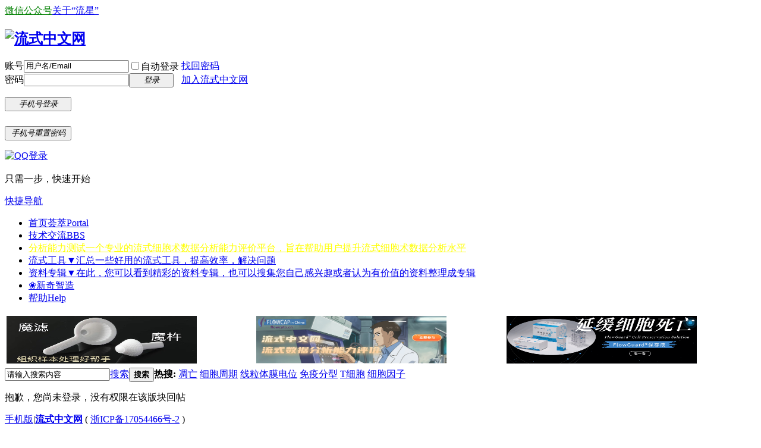

--- FILE ---
content_type: text/html; charset=utf-8
request_url: https://flowcyto.cn/bbs/forum.php?mod=post&action=reply&fid=77&tid=1515&extra=page%3D1&page=1
body_size: 6593
content:
<!--
 Copyright (C) 2020 Tencent Cloud.

 Licensed under the Apache License, Version 2.0 (the "License");
 you may not use this file except in compliance with the License.
 You may obtain a copy of the License at

       http://www.apache.org/licenses/LICENSE-2.0

  Unless required by applicable law or agreed to in writing, software
  distributed under the License is distributed on an "AS IS" BASIS,
  WITHOUT WARRANTIES OR CONDITIONS OF ANY KIND, either express or implied.
  See the License for the specific language governing permissions and
  limitations under the License.
--><!--
 Copyright (C) 2020 Tencent Cloud.

 Licensed under the Apache License, Version 2.0 (the "License");
 you may not use this file except in compliance with the License.
 You may obtain a copy of the License at

       http://www.apache.org/licenses/LICENSE-2.0

  Unless required by applicable law or agreed to in writing, software
  distributed under the License is distributed on an "AS IS" BASIS,
  WITHOUT WARRANTIES OR CONDITIONS OF ANY KIND, either express or implied.
  See the License for the specific language governing permissions and
  limitations under the License.
--><!DOCTYPE html>
<html>
<head>
<meta charset="utf-8" />
<meta name="renderer" content="webkit" />
<meta http-equiv="X-UA-Compatible" content="IE=edge" />
<title>提示信息 -  流式中文网 -  Powered by Discuz!</title>

<meta name="keywords" content="" />
<meta name="description" content=",流式中文网" />
<meta name="generator" content="Discuz! X3.5" />
<meta name="author" content="Discuz! Team and Comsenz UI Team" />
<meta name="copyright" content="2001-2025 Discuz! Team." />
<meta name="MSSmartTagsPreventParsing" content="True" />
<meta http-equiv="MSThemeCompatible" content="Yes" />
<base href="https://flowcyto.cn/bbs/" /><link rel="stylesheet" type="text/css" href="data/cache/style_1_common.css?ChK" /><link rel="stylesheet" type="text/css" href="data/cache/style_1_forum_post.css?ChK" /><link rel="stylesheet" id="css_extstyle" type="text/css" href="./template/default/style/t5/style.css?ChK" /><!--[if IE]><link rel="stylesheet" type="text/css" href="data/cache/style_1_iefix.css?ChK" /><![endif]--><script type="text/javascript">var STYLEID = '1', STATICURL = 'static/', IMGDIR = 'static/image/common', VERHASH = 'ChK', charset = 'utf-8', discuz_uid = '0', cookiepre = 'aKbu_2132_', cookiedomain = '', cookiepath = '/', showusercard = '0', attackevasive = '0', disallowfloat = 'newthread', creditnotice = '1|流星|', defaultstyle = './template/default/style/t5', REPORTURL = 'aHR0cHM6Ly9mbG93Y3l0by5jbi9iYnMvZm9ydW0ucGhwP21vZD1wb3N0JmFjdGlvbj1yZXBseSZmaWQ9NzcmdGlkPTE1MTUmZXh0cmE9cGFnZSUzRDEmcGFnZT0x', SITEURL = 'https://flowcyto.cn/bbs/', JSPATH = 'data/cache/', CSSPATH = 'data/cache/style_', DYNAMICURL = '';</script>
<script src="data/cache/common.js?ChK" type="text/javascript"></script>
<meta name="application-name" content="流式中文网" />
<meta name="msapplication-tooltip" content="流式中文网" />
<meta name="msapplication-task" content="name=首页荟萃;action-uri=https://flowcyto.cn/bbs/portal.php;icon-uri=https://flowcyto.cn/bbs/static/image/common/portal.ico" /><meta name="msapplication-task" content="name=技术交流;action-uri=https://flowcyto.cn/bbs/forum.php;icon-uri=https://flowcyto.cn/bbs/static/image/common/bbs.ico" />
<meta name="msapplication-task" content="name=线下聚会;action-uri=https://flowcyto.cn/bbs/group.php;icon-uri=https://flowcyto.cn/bbs/static/image/common/group.ico" /><meta name="msapplication-task" content="name=家园;action-uri=https://flowcyto.cn/bbs/home.php;icon-uri=https://flowcyto.cn/bbs/static/image/common/home.ico" /><script src="data/cache/forum.js?ChK" type="text/javascript"></script>
</head>

<body id="nv_forum" class="pg_post" onkeydown="if(event.keyCode==27) return false;">
<div id="append_parent"></div><div id="ajaxwaitid"></div>
<div id="toptb" class="cl">
<div class="wp">
<div class="z"><a href="https://www.flowcyto.cn/bbs/thread-2103-1-1.html" title="流式中文网微信公众号" target="_blank"  style="color: green">微信公众号</a><a href="thread-801-1-1.html" target="_blank" >关于“流星”</a></div>
<div class="y">
<a id="switchblind" href="javascript:;" onclick="toggleBlind(this)" title="开启辅助访问" class="switchblind"></a>
</div>
</div>
</div>

<div id="hd">
<div class="wp">
<div class="hdc cl"><h2><a href="./" title="流式中文网"><img src="static/image/common/logo.png" alt="流式中文网" class="boardlogo" id="boardlogo" border="0" /></a></h2><script src="data/cache/logging.js?ChK" type="text/javascript"></script>
<form method="post" autocomplete="off" id="lsform" action="member.php?mod=logging&amp;action=login&amp;loginsubmit=yes&amp;infloat=yes&amp;lssubmit=yes" onsubmit="return lsSubmit();">
<div class="fastlg cl">
<span id="return_ls" style="display:none"></span>
<div class="y pns">
<table cellspacing="0" cellpadding="0">
<tr>
<td><label for="ls_username">账号</label></td>
<td><input type="text" name="username" id="ls_username" class="px vm xg1"  value="用户名/Email" onfocus="if(this.value == '用户名/Email'){this.value = '';this.className = 'px vm';}" onblur="if(this.value == ''){this.value = '用户名/Email';this.className = 'px vm xg1';}" /></td>
<td class="fastlg_l"><label for="ls_cookietime"><input type="checkbox" name="cookietime" id="ls_cookietime" class="pc" value="2592000" />自动登录</label></td>
<td>&nbsp;<a href="javascript:;" onclick="showWindow('login', 'member.php?mod=logging&action=login&viewlostpw=1')">找回密码</a></td>
</tr>
<tr>
<td><label for="ls_password">密码</label></td>
<td><input type="password" name="password" id="ls_password" class="px vm" autocomplete="off" /></td>
<td class="fastlg_l"><button type="submit" class="pn vm" style="width: 75px;"><em>登录</em></button></td>
<td>&nbsp;<a href="member.php?mod=iloveflow8gea" class="xi2 xw1">加入流式中文网</a></td>
</tr>
</table>
<input type="hidden" name="formhash" value="d0155435" />
<input type="hidden" name="quickforward" value="yes" />
<input type="hidden" name="handlekey" value="ls" />
</div>

<div class="fastlg_l y">
    <p>
        <button type="button" class="pn vm" style="width: 7rem;" id="login-by-phone">
            <em>手机号登录</em>
        </button>
    </p>
    <p>
        <button type="button" class="pn vm" style="width: 7rem;margin-top: 0.6rem;" id="reset-by-phone">
            <em>手机号重置密码</em>
        </button>
    </p>
</div>
<script src="source/plugin/tencentcloud_sms/js/jquery.min.js" type="text/javascript"></script>
<script type="text/javascript">
    jQuery.noConflict();
    jQuery(function($){
        $("#login-by-phone").click(function () {
            showWindow('login', 'plugin.php?id=tencentcloud_sms:phone_login_form');
        });

        $("#reset-by-phone").click(function () {
            showWindow('login', 'plugin.php?id=tencentcloud_sms:phone_reset_pwd_form');
        });
    });
</script>

<div class="fastlg_fm y" style="margin-right: 10px; padding-right: 10px">
<p><a href="https://flowcyto.cn/bbs/connect.php?mod=login&op=init&referer=forum.php%3Fmod%3Dpost%26action%3Dreply%26fid%3D77%26tid%3D1515%26extra%3Dpage%253D1%26page%3D1&statfrom=login_simple"><img src="static/image/common/qq_login.gif" class="vm" alt="QQ登录" /></a></p>
<p class="hm xg1" style="padding-top: 2px;">只需一步，快速开始</p>
</div>
</div>
</form>
</div>

<div id="nv">
<a href="javascript:;" id="qmenu" onmouseover="delayShow(this, function () {showMenu({'ctrlid':'qmenu','pos':'34!','ctrlclass':'a','duration':2});showForummenu(77);})">快捷导航</a>
<ul><li id="mn_portal" ><a href="portal.php" hidefocus="true" title="Portal"  >首页荟萃<span>Portal</span></a></li><li class="a" id="mn_forum" ><a href="forum.php" hidefocus="true" title="BBS"  >技术交流<span>BBS</span></a></li><li id="mn_N8f47" ><a href="flowcap.php" hidefocus="true" title="一个专业的流式细胞术数据分析能力评价平台，旨在帮助用户提升流式细胞术数据分析水平" target="_blank"   style="color: yellow">分析能力测试<span>一个专业的流式细胞术数据分析能力评价平台，旨在帮助用户提升流式细胞术数据分析水平</span></a></li><li id="mn_N708e" onmouseover="showMenu({'ctrlid':this.id,'ctrlclass':'hover','duration':2})"><a href="javascript:void(0);" hidefocus="true" title="汇总一些好用的流式工具，提高效率，解决问题"  >流式工具▼<span>汇总一些好用的流式工具，提高效率，解决问题</span></a></li><li id="mn_forum_11" onmouseover="showMenu({'ctrlid':this.id,'ctrlclass':'hover','duration':2})"><a href="forum.php?mod=collection" hidefocus="true" title="在此，您可以看到精彩的资料专辑，也可以搜集您自己感兴趣或者认为有价值的资料整理成专辑"  >资料专辑▼<span>在此，您可以看到精彩的资料专辑，也可以搜集您自己感兴趣或者认为有价值的资料整理成专辑</span></a></li><li id="mn_N4b8e" ><a href="https://bozhentech.taobao.com/" hidefocus="true" target="_blank"  >❀新奇智造</a></li><li id="mn_N0a2c" onmouseover="showMenu({'ctrlid':this.id,'ctrlclass':'hover','duration':2})"><a href="misc.php?mod=faq" hidefocus="true" title="Help"  >帮助<span>Help</span></a></li></ul>
</div>
<ul class="p_pop h_pop" id="mn_N708e_menu" style="display: none"><li><a href="https://app.fluorofinder.com/experiments/new" hidefocus="true" title="FluoroFinder多色流式设计工具，自助、免费" target="_blank" >免费多色流式方案设计→</a></li><li><a href="thread-7065-1-1.html" hidefocus="true" title="我们自己收集的各类荧光素波长数据" target="_blank" >波长数据库♨</a></li><li><a href="cluster.php" hidefocus="true" title="汇集300多个CD（细胞簇分化抗原）分子资料，是您了解CD分子表达意义的最佳途径" target="_blank" >CD分子✦</a></li><li><a href="cluster.php?mod=antibodylist" hidefocus="true" >抗体真实性能测评专区✍</a></li></ul><ul class="p_pop h_pop" id="mn_forum_11_menu" style="display: none"><li><a href="forum.php?mod=collection&action=view&ctid=35&fromop=my" hidefocus="true" >CPHEN系列</a></li><li><a href="forum.php?mod=collection&action=view&ctid=6&fromop=my" hidefocus="true" >OMIP系列</a></li><li><a href="portal.php?mod=list&catid=11" hidefocus="true" title="发布流式厂商的硬件和试剂最新新闻，以及相关技术进展" >厂商专题</a></li></ul><ul class="p_pop h_pop" id="mn_N0a2c_menu" style="display: none"><li><a href="misc.php?mod=faq&action=faq&id=4&messageid=7" hidefocus="true" >流星是什么？如何获取和使用？</a></li><li><a href="misc.php?mod=faq&action=faq&id=8" hidefocus="true" >如何注册？忘记密码怎么办？</a></li><li><a href="misc.php?mod=faq&action=faq&id=1" hidefocus="true" >网站介绍和导航</a></li><li><a href="home.php?mod=task" hidefocus="true" >做任务，得流星</a></li><li><a href="home.php?mod=spacecp&ac=profile&op=verify" hidefocus="true" title="发帖前必须通过实名认证和工作单位/学习院校认证，方可获得50颗流星，并升级至注册会员组，得到发帖、下载附件等权限。"  style="color: red">参与认证，得50颗流星</a></li><li><a href="home.php?mod=space&do=favorite&view=me" hidefocus="true" >查看我收藏的帖子</a></li></ul><div class="p_pop h_pop" id="mn_userapp_menu" style="display: none"></div><div id="mu" class="cl">
</div><div class="a_mu"><table style="width:100%;height:80px;border:0px;">
<tr>
<td style="width:320px;">
<!-- 广告位：1号广告位，默认<a href="https://item.taobao.com/item.htm?id=811893859838" target="_blank"><img id="flowcyto1" src="../ad-images/MagicFilter.jpg"  width=320 height=80/></a> -->
<a href="https://item.taobao.com/item.htm?id=811893859838" target="_blank"><img id="flowcyto1" src="../ad-images/MagicFilter.jpg"  width=320 height=80/></a>
</td>
<td style="width:320px;">
<!-- 广告位：2号广告位 ，默认<a href="flowcap.php" target="_blank" title="参与流式中文网分析能力测评，提升各类流式分析能力，并获得证书"><img id="flowcap" src="../ad-images/flowcap.jpg"   width=320 height=80/></a> -->
<a href="flowcap.php" target="_blank" title="参与流式中文网分析能力测评，提升各类流式分析能力，并获得证书"><img id="flowcap" src="../ad-images/flowcap.jpg"   width=320 height=80/></a>
</td>
<td style="width:320px;">
<!-- 广告位：3号广告位 -->
<a href="https://item.taobao.com/item.htm?id=812017326408" target="_blank" title="流式细胞术样本专用保存液，稳定样本7-14天"><img id="flowcyto3" src="../ad-images/flowguard.gif"   width=320 height=80/></a>

</td>
</tr>
</table></div><div id="scbar" class="scbar_narrow cl">
<form id="scbar_form" method="post" autocomplete="off" onsubmit="searchFocus($('scbar_txt'))" action="search.php?searchsubmit=yes" target="_blank">
<input type="hidden" name="mod" id="scbar_mod" value="search" />
<input type="hidden" name="formhash" value="d0155435" />
<input type="hidden" name="srchtype" value="title" />
<input type="hidden" name="srhfid" value="77" />
<input type="hidden" name="srhlocality" value="forum::post" />
<table cellspacing="0" cellpadding="0">
<tr>
<td class="scbar_icon_td"></td>
<td class="scbar_txt_td"><input type="text" name="srchtxt" id="scbar_txt" value="请输入搜索内容" autocomplete="off" x-webkit-speech speech /></td>
<td class="scbar_type_td"><a href="javascript:;" id="scbar_type" class="xg1 showmenu" onclick="showMenu(this.id)" hidefocus="true">搜索</a></td>
<td class="scbar_btn_td"><button type="submit" name="searchsubmit" id="scbar_btn" sc="1" class="pn pnc" value="true"><strong class="xi2">搜索</strong></button></td>
<td class="scbar_hot_td">
<div id="scbar_hot">
<strong class="xw1">热搜: </strong>

<a href="search.php?mod=forum&amp;srchtxt=%E5%87%8B%E4%BA%A1&amp;formhash=d0155435&amp;searchsubmit=true&amp;source=hotsearch" target="_blank" class="xi2" sc="1">凋亡</a>



<a href="search.php?mod=forum&amp;srchtxt=%E7%BB%86%E8%83%9E%E5%91%A8%E6%9C%9F&amp;formhash=d0155435&amp;searchsubmit=true&amp;source=hotsearch" target="_blank" class="xi2" sc="1">细胞周期</a>



<a href="search.php?mod=forum&amp;srchtxt=%E7%BA%BF%E7%B2%92%E4%BD%93%E8%86%9C%E7%94%B5%E4%BD%8D&amp;formhash=d0155435&amp;searchsubmit=true&amp;source=hotsearch" target="_blank" class="xi2" sc="1">线粒体膜电位</a>



<a href="search.php?mod=forum&amp;srchtxt=%E5%85%8D%E7%96%AB%E5%88%86%E5%9E%8B&amp;formhash=d0155435&amp;searchsubmit=true&amp;source=hotsearch" target="_blank" class="xi2" sc="1">免疫分型</a>



<a href="search.php?mod=forum&amp;srchtxt=T%E7%BB%86%E8%83%9E&amp;formhash=d0155435&amp;searchsubmit=true&amp;source=hotsearch" target="_blank" class="xi2" sc="1">T细胞</a>



<a href="search.php?mod=forum&amp;srchtxt=%E7%BB%86%E8%83%9E%E5%9B%A0%E5%AD%90&amp;formhash=d0155435&amp;searchsubmit=true&amp;source=hotsearch" target="_blank" class="xi2" sc="1">细胞因子</a>

</div>
</td>
</tr>
</table>
</form>
</div>
<ul id="scbar_type_menu" class="p_pop" style="display: none;"><li><a href="javascript:;" rel="curforum" fid="77" >本版</a></li><li><a href="javascript:;" rel="forum" class="curtype">帖子</a></li><li><a href="javascript:;" rel="user">用户</a></li></ul>
<script type="text/javascript">
initSearchmenu('scbar', '');
</script>
</div>
</div>


<div id="wp" class="wp">
<div id="ct" class="wp cl w">
<div class="nfl" id="main_succeed" style="display: none">
<div class="f_c altw">
<div class="alert_right">
<p id="succeedmessage"></p>
<p id="succeedlocation" class="alert_btnleft"></p>
<p class="alert_btnleft"><a id="succeedmessage_href">如果您的浏览器没有自动跳转，请点击此链接</a></p>
</div>
</div>
</div>
<div class="nfl" id="main_message">
<div class="f_c altw">
<div id="messagetext" class="alert_info">
<p>抱歉，您尚未登录，没有权限在该版块回帖</p>
</div>
<div id="messagelogin"></div>
<script type="text/javascript">ajaxget('member.php?mod=logging&action=login&infloat=yes&frommessage', 'messagelogin');</script>
</div>
</div>
</div>	</div>
<div id="ft" class="wp cl">
<div id="flk" class="y">
<p>
<a href="forum.php?showmobile=yes" >手机版</a><span class="pipe">|</span><strong><a href="https://www.flowcyto.cn" target="_blank">流式中文网</a></strong>
( <a href="https://beian.miit.gov.cn/" target="_blank">浙ICP备17054466号-2</a> )<div style="width:300px;margin:0 auto; padding:20px 0;">
<a target="_blank" href="http://www.beian.gov.cn/portal/registerSystemInfo?recordcode=33038202004217" style="display:inline-block;text-decoration:none;height:20px;line-height:20px;"> <p style="float:left;height:20px;line-height:20px;margin: 0px 0px 0px 5px;">浙公网安备 33038202004217号</p></a>
</div>
<div id="contact"><a href="mailto:mail@flowcyto.cn">点此联系我们</a></div>

<script>
var _hmt = _hmt || [];
(function() {
  var hm = document.createElement("script");
  hm.src = "https://hm.baidu.com/hm.js?3f6cff4ea803223d374a0ef9c00a8f0d";
  var s = document.getElementsByTagName("script")[0]; 
  s.parentNode.insertBefore(hm, s);
})();
</script>

</p>
<p class="xs0">
GMT+8, 2026-1-17 06:41<span id="debuginfo">
</span>
</p>
</div>
<div id="frt">
<p>Powered by <strong><a href="https://www.discuz.vip/" target="_blank">Discuz!</a></strong> <em>X3.5</em></p>
<p class="xs0">&copy; 2001-2025 <a href="https://code.dismall.com/" target="_blank">Discuz! Team</a>.</p>
</div></div>
<script src="home.php?mod=misc&ac=sendmail&rand=1768603318" type="text/javascript"></script>

<div id="scrolltop">
<span hidefocus="true"><a title="返回顶部" onclick="window.scrollTo('0','0')" class="scrolltopa" ><b>返回顶部</b></a></span>
<span>
<a href="forum.php" hidefocus="true" class="returnboard" title="返回版块"><b>返回版块</b></a>
</span>
</div>
<script type="text/javascript">_attachEvent(window, 'scroll', function () { showTopLink(); });checkBlind();</script>
</body>
</html>
